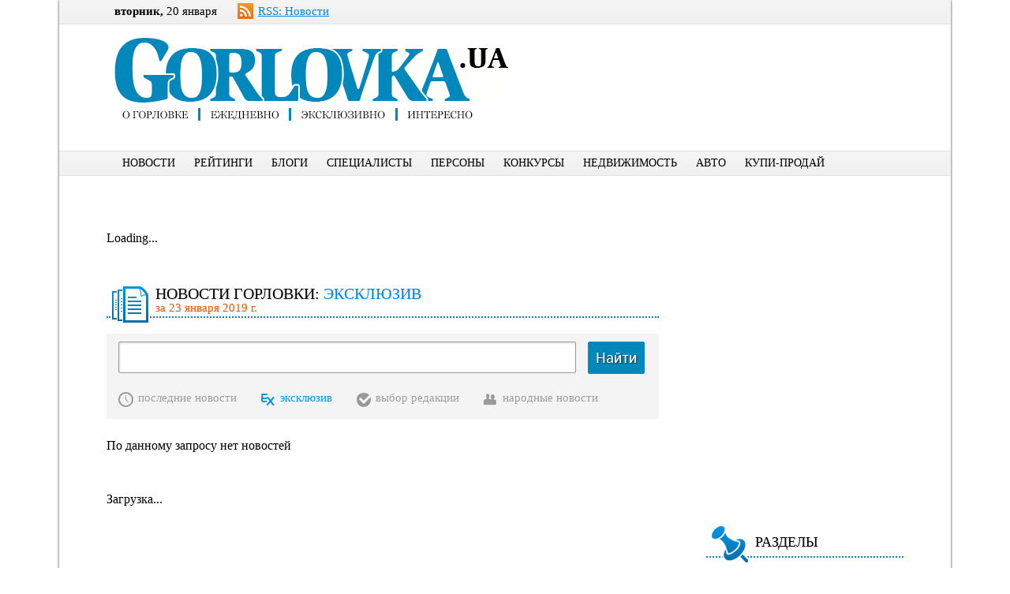

--- FILE ---
content_type: text/html; charset=utf-8
request_url: https://gorlovka.ua/news/index/1/2019-01-23/date/exclusive/
body_size: 12220
content:

<!DOCTYPE html>
<html>
<head>
<!-- 96a463c85eee9f79 -->
<meta name="0d8d194286a35728b4ebe9d50280d571" content="">
<meta name="bf757fefb95ad3b5e2adde1507071756" content="050de6624d9af13a25a88a91706e33c3" />
 <meta name="rp250790e7704a4376a72a736f97c3ab9e" content="f963a42ca9a5bf41e28d873d246c4736" />    
<meta http-equiv="Content-Type" content="text/html; charset=utf-8"/>
    <meta name='loginza-verification' content='2cbf963514d4df2d783a6998c7af9bc2' /> 
<meta name="3e089d1ce06786260cdbad317c565295" content="d726be9e125bcb82a54f6af4caf915a4" />	
    <meta name="description" content="Узнайте все что происходит в Горловке - последние новости, эксклюзивные интервью, фоторепортажи, видеосюжеты и многое другое" />
    <title>Новости города Горловка - Gorlovka.ua</title>
    <link href="//fonts.googleapis.com/css?family=Open Sans&subset=latin" rel="stylesheet" type="text/css">
    <link href="/Styles/common.css?v=4.4.9" rel="stylesheet" type="text/css" />
    <link href="/Styles/gorlovka.css?v=4.4.9" rel="stylesheet" type="text/css" />
    <link href="/Styles/3rd-party.css?v=4.4.9" rel="stylesheet" type="text/css" />
    <script src="/Scripts/3rd-party/jQuery/jquery-1.8.3.min.js" type="a94d34fd4ed5e7bfdac1f695-text/javascript"></script>
    <script src="/Scripts/3rd-party/jQuery/jquery-ui-1.10.0.min.js" type="a94d34fd4ed5e7bfdac1f695-text/javascript"></script>
    <script src="/Scripts/3rd-party/jQuery/jquery.mousewheel.min.js" type="a94d34fd4ed5e7bfdac1f695-text/javascript"></script>
    <script src="/Scripts/3rd-party/jQuery/jquery.jcarousel.min.js" type="a94d34fd4ed5e7bfdac1f695-text/javascript"></script>
    <script src="/Scripts/3rd-party/jQuery/jquery.jscrollpane.min.js" type="a94d34fd4ed5e7bfdac1f695-text/javascript"></script>
    <script src="/Scripts/3rd-party/jQuery/jquery.validate.min.js" type="a94d34fd4ed5e7bfdac1f695-text/javascript"></script>
    <script src="/Scripts/3rd-party/jQuery/jquery.validate.unobtrusive.min.js" type="a94d34fd4ed5e7bfdac1f695-text/javascript"></script>
    <script src="/Scripts/3rd-party/jQuery/jquery.unobtrusive-ajax.min.js" type="a94d34fd4ed5e7bfdac1f695-text/javascript"></script>
	<script src="/Scripts/3rd-party/jQuery/jquery.cookie.js" type="a94d34fd4ed5e7bfdac1f695-text/javascript"></script>
    <script src="/Scripts/3rd-party/FancyBox/jquery.fancybox.pack.js" type="a94d34fd4ed5e7bfdac1f695-text/javascript"></script>
    <script src="/Scripts/gorlovka.js?v=274.4.9" )" type="a94d34fd4ed5e7bfdac1f695-text/javascript"></script>
    <script type="a94d34fd4ed5e7bfdac1f695-text/javascript">(function (d, s, id) { var js, fjs = d.getElementsByTagName(s)[0]; if (d.getElementById(id)) return; js = d.createElement(s); js.id = id; js.src = "//connect.facebook.net/ru_RU/all.js#xfbml=1"; fjs.parentNode.insertBefore(js, fjs); }(document, 'script', 'facebook-jssdk'));</script>
    
 
     <script type="a94d34fd4ed5e7bfdac1f695-text/javascript" src="/Scripts/navigate_news.js?v=1.2"></script> 
</head>

<body>
    
    <div id="fb-root"></div>
    

    
    
    <div class="site">
        


    
    <div class="info lgray_gradient">        
        <div>            
            <div class="now_date">
                    <strong>вторник,</strong> 20&nbsp;января            </div>

           
            
            <div class="rss">
                <img src="/Images/Icons/rss.png" alt="RSS-канал: новости Gorlovka.ua" title="RSS-канал: Новости Gorlovka.ua" /> <a href="/rss/news/" class="blue_link">RSS: Новости</a>
            </div>

            
        </div>
    </div>

    <div class="header">
        <div class="hLogo">
            
<a href="https://gorlovka.ua"><img src="/images/logo/blue_logo.jpg" alt="logo" class="logo" title="Современный сайт города Горловка" /></a>
        </div>
        <div class="hInfo">
            <div class="gads">
            <script async src="//pagead2.googlesyndication.com/pagead/js/adsbygoogle.js" type="a94d34fd4ed5e7bfdac1f695-text/javascript"></script>
            <!-- TopHeader1 -->
            <ins class="adsbygoogle"
                 style="display:inline-block;width:468px;height:60px"
                 data-ad-client="ca-pub-6854339524674778"
                 data-ad-slot="5083954040"></ins>
            <script type="a94d34fd4ed5e7bfdac1f695-text/javascript">
                (adsbygoogle = window.adsbygoogle || []).push({});
            </script>
        </div>

            
        </div>
    </div>

    <div class="menu lgray_gradient">
        <ul class="block_ul">
            <li data-ddlajax="/ajax/getMenuNewsDropDown?color=blue" data-name="news">
                <a href="/news/" class="menu_item menu_item_blue">НОВОСТИ</a>
            </li>
            <li>
                <a href="/rating/" class="menu_item menu_item_blue">РЕЙТИНГИ</a>
            </li>
            <li>
                <a href="/blog/" class="menu_item menu_item_blue">БЛОГИ</a>
            </li>
            
            
            <li>
                <a href="/master/" class="menu_item menu_item_blue">СПЕЦИАЛИСТЫ</a>
            </li>
            <li>
                <a href="/person/" class="menu_item menu_item_blue">ПЕРСОНЫ</a>
            </li>
            <li>
                <a href="/contest/" class="menu_item menu_item_blue">КОНКУРСЫ</a>
            </li>
			<li>
                <a href="https://dom.gorlovka.ua" target="_blank" class="menu_item menu_item_blue">НЕДВИЖИМОСТЬ</a>
            </li>
			<li>
                <a href="https://auto.gorlovka.ua" target="_blank" class="menu_item menu_item_blue">АВТО</a>
            </li>
            <li>
                <a href="/billboard/" class="menu_item menu_item_blue">КУПИ-ПРОДАЙ</a>
            </li>
        </ul>
    </div>
    
   
    
   
    
    <div class="content">
        <div class="top_content">
            
    <div class="block">
        
		<div id="n4p_15465">Loading...</div>
<script type="a94d34fd4ed5e7bfdac1f695-text/javascript" charset="utf-8">
  (function(d,s){
    var o=d.createElement(s);
    o.async=true;
    o.type="text/javascript";
    o.charset="utf-8";
    if (location.protocol == "https:") {
      o.src="https://js-goods.redtram.com/ticker_15465.js";
    }
    else {
      o.src="https://js.grt02.com/ticker_15465.js";
    }
    var x=d.getElementsByTagName(s)[0];
    x.parentNode.insertBefore(o,x);
  })(document,"script");
</script>

    </div>

        </div>
        <div class="left_content">
              
    
        
    <div class="ld1 loading" style="display:none;"></div>

    <div class="block newsindex">

<div class="block_header brd_blue"><img src="/Images/Icons/Titles/papers.png" alt="img" /><h2 class="lgray_text_shadow"><span class="bh_title">        <span class="bh_title_b">НОВОСТИ ГОРЛОВКИ: <span class="blue">ЭКСКЛЮЗИВ</span></span>
        <span class="bh_title_s bh_title_d">за 23 января 2019 г.</span>
</h2></span></div><div class="bh_uln brd_blue"></div>
<div class="newsindex_special" style="margin-bottom:0;padding-top:10px">
    <div style="width:580px">
        <input type="search" class="form_input" name="SearchQuery" id="tbFind" />
    </div>
    <div class="cbtn fill blue" style="height:auto; margin:0">
        <span style="font-size:18px;" id="btnFind" class="newsindex_link" data-p="1" data-d="all" data-s="date" data-t="find" data-f="">Найти</span>
    </div>
</div>

 <div class="newsindex_special">
            <a href="/news/" class="newsindex_link clock_btn" data-p="1" data-d="all" data-s="date" data-t="" data-f="">последние новости</a>
        
            <span class="excl_btn cur">эксклюзив</span>
        
            <a href="/news/index/1/2019-01-23/date/editorschoice/" class="newsindex_link rdsl_btn" data-p="1" data-d="_na" data-s="_na" data-t="editorschoice" data-f="">выбор редакции</a>

            <a href="/News/Index/1/2019-01-23/date/people/" class="newsindex_link pple_btn" data-p="1" data-d="_na" data-s="_na" data-t="people" data-f="">народные новости</a>
    </div> 

<div class="newslist">
    <div class="newslist_list">
        
<div class="newslist_bigphoto">
    <span>По данному запросу нет новостей</span>
</div>
    </div>    
    <div class="ld2 loading" style="display:none;"></div>
</div>

<script type="a94d34fd4ed5e7bfdac1f695-text/javascript">
    $(function () {
        if (newsType == "find") { $("#tbFind").val(newsFilter); $("#btnFind").attr("data-f", newsFilter); }
        $("#tbFind").live("blur", function () { $("#btnFind").attr("data-f", $("#tbFind").val()); });
        $(".newsindex_category_title").html($(".newsindex_categoryes a[data-f='']").find(".categoryes_title").text()).css("text-transform", "uppercase");
    });
</script>    </div>
	
	<div class='block'>
	<!-- Composite Start -->
<div id="M350628ScriptRootC604344">
    <div id="M350628PreloadC604344">
        Загрузка...
    </div>
    <script type="a94d34fd4ed5e7bfdac1f695-text/javascript">
                (function(){
            var D=new Date(),d=document,b='body',ce='createElement',ac='appendChild',st='style',ds='display',n='none',gi='getElementById';
            var i=d[ce]('iframe');i[st][ds]=n;d[gi]("M350628ScriptRootC604344")[ac](i);try{var iw=i.contentWindow.document;iw.open();iw.writeln("<ht"+"ml><bo"+"dy></bo"+"dy></ht"+"ml>");iw.close();var c=iw[b];}
            catch(e){var iw=d;var c=d[gi]("M350628ScriptRootC604344");}var dv=iw[ce]('div');dv.id="MG_ID";dv[st][ds]=n;dv.innerHTML=604344;c[ac](dv);
            var s=iw[ce]('script');s.async='async';s.defer='defer';s.charset='utf-8';s.src="//jsc.marketgid.com/g/o/gorlovka.ua.604344.js?t="+D.getYear()+D.getMonth()+D.getDate()+D.getHours();c[ac](s);})();
    </script>
</div>
<!-- Composite End -->

	</div>

        </div>
        <div class="site_wrapper"></div>
        <div class="right_content">
                
    
        
    
    

<div class="block c">
        <script async src="//pagead2.googlesyndication.com/pagead/js/adsbygoogle.js" type="a94d34fd4ed5e7bfdac1f695-text/javascript"></script>
        <!-- Gorlovka -->
        <ins class="adsbygoogle"
             style="display:inline-block;width:250px;height:250px"
             data-ad-client="ca-pub-6854339524674778"
             data-ad-slot="7490218049"></ins>
        <script type="a94d34fd4ed5e7bfdac1f695-text/javascript">
            (adsbygoogle = window.adsbygoogle || []).push({});
        </script>
    </div>

    <div class="block">
        <div class="block_header brd_blue"><img src="/Images/Icons/Titles/categoryes_b.png" alt="img" /><h2 class="lgray_text_shadow"><span class="bh_title">РАЗДЕЛЫ</span></h2></div><div class="bh_uln brd_blue"></div>
        
        <ul class="fcategoryes_list newsindex_categoryes">            
            <li class="bg_blue">
                <a href="/news/index/1/2019-01-23/date/" class="newsindex_link black_blue_link brd_blue categoryes_all_link fcategoryes_link" rel="all" data-p="1" data-d="_na" data-s="_na" data-t="" data-f="">
                    <img src="/Images/Category/all.png" alt="img" class="fcategoryes_icon bg_blue" /><span class="fcategoryes_title">Все новости</span>
                    <img src="/Images/Parts/cat_arr_blue.png" alt="arr" class="fcategoryes_curarr" />
                </a>
             </li>
                <li class="bg_blue">
                    <a href="/news/index/1/2019-01-23/date/category/vlast" class="black_blue_link brd_blue newsindex_link fcategoryes_link " rel="vlast" data-p="1" data-d="_na" data-s="_na" data-t="category" data-f="vlast">                        
                        <img src="https://gorlovka.ua/Images/Category/_OvAcs55qa.png" alt="img" class="fcategoryes_icon bg_blue" /><span class="fcategoryes_title">Власть</span>
                        <img src="/Images/Parts/cat_arr_blue.png" alt="arr" class="fcategoryes_curarr" />
                    </a>
                </li>                
                <li class="bg_blue">
                    <a href="/news/index/1/2019-01-23/date/category/ekonomika--biznes" class="black_blue_link brd_blue newsindex_link fcategoryes_link " rel="ekonomika--biznes" data-p="1" data-d="_na" data-s="_na" data-t="category" data-f="ekonomika--biznes">                        
                        <img src="https://gorlovka.ua/Images/Category/_wtxJ139aa.png" alt="img" class="fcategoryes_icon bg_blue" /><span class="fcategoryes_title">Экономика / Бизнес</span>
                        <img src="/Images/Parts/cat_arr_blue.png" alt="arr" class="fcategoryes_curarr" />
                    </a>
                </li>                
                <li class="bg_blue">
                    <a href="/news/index/1/2019-01-23/date/category/kriminal--proisshestviya" class="black_blue_link brd_blue newsindex_link fcategoryes_link " rel="kriminal--proisshestviya" data-p="1" data-d="_na" data-s="_na" data-t="category" data-f="kriminal--proisshestviya">                        
                        <img src="https://gorlovka.ua/Images/Category/_6bSsu5oga.png" alt="img" class="fcategoryes_icon bg_blue" /><span class="fcategoryes_title">Криминал / Происшествия</span>
                        <img src="/Images/Parts/cat_arr_blue.png" alt="arr" class="fcategoryes_curarr" />
                    </a>
                </li>                
                <li class="bg_blue">
                    <a href="/news/index/1/2019-01-23/date/category/gorod" class="black_blue_link brd_blue newsindex_link fcategoryes_link " rel="gorod" data-p="1" data-d="_na" data-s="_na" data-t="category" data-f="gorod">                        
                        <img src="https://gorlovka.ua/Images/Category/_eVzDWY87a.png" alt="img" class="fcategoryes_icon bg_blue" /><span class="fcategoryes_title">Город</span>
                        <img src="/Images/Parts/cat_arr_blue.png" alt="arr" class="fcategoryes_curarr" />
                    </a>
                </li>                
                <li class="bg_blue">
                    <a href="/news/index/1/2019-01-23/date/category/politika" class="black_blue_link brd_blue newsindex_link fcategoryes_link " rel="politika" data-p="1" data-d="_na" data-s="_na" data-t="category" data-f="politika">                        
                        <img src="https://gorlovka.ua/Images/Category/_ZVQZx2kka.png" alt="img" class="fcategoryes_icon bg_blue" /><span class="fcategoryes_title">Политика</span>
                        <img src="/Images/Parts/cat_arr_blue.png" alt="arr" class="fcategoryes_curarr" />
                    </a>
                </li>                
                <li class="bg_blue">
                    <a href="/news/index/1/2019-01-23/date/category/zhizn" class="black_blue_link brd_blue newsindex_link fcategoryes_link " rel="zhizn" data-p="1" data-d="_na" data-s="_na" data-t="category" data-f="zhizn">                        
                        <img src="https://gorlovka.ua/Images/Category/WkzWlOl2.png" alt="img" class="fcategoryes_icon bg_blue" /><span class="fcategoryes_title">Жизнь</span>
                        <img src="/Images/Parts/cat_arr_blue.png" alt="arr" class="fcategoryes_curarr" />
                    </a>
                </li>                
                <li class="bg_blue">
                    <a href="/news/index/1/2019-01-23/date/category/vashi-prava" class="black_blue_link brd_blue newsindex_link fcategoryes_link " rel="vashi-prava" data-p="1" data-d="_na" data-s="_na" data-t="category" data-f="vashi-prava">                        
                        <img src="https://gorlovka.ua/Images/Category/_s5YMPgnqa.png" alt="img" class="fcategoryes_icon bg_blue" /><span class="fcategoryes_title">Ваши права</span>
                        <img src="/Images/Parts/cat_arr_blue.png" alt="arr" class="fcategoryes_curarr" />
                    </a>
                </li>                
                <li class="bg_blue">
                    <a href="/news/index/1/2019-01-23/date/category/istoricheskaya-gorlovka" class="black_blue_link brd_blue newsindex_link fcategoryes_link " rel="istoricheskaya-gorlovka" data-p="1" data-d="_na" data-s="_na" data-t="category" data-f="istoricheskaya-gorlovka">                        
                        <img src="https://gorlovka.ua/Images/Category/_zdQQxkYYa.png" alt="img" class="fcategoryes_icon bg_blue" /><span class="fcategoryes_title">Историческая Горловка</span>
                        <img src="/Images/Parts/cat_arr_blue.png" alt="arr" class="fcategoryes_curarr" />
                    </a>
                </li>                
                <li class="bg_blue">
                    <a href="/news/index/1/2019-01-23/date/category/sport" class="black_blue_link brd_blue newsindex_link fcategoryes_link " rel="sport" data-p="1" data-d="_na" data-s="_na" data-t="category" data-f="sport">                        
                        <img src="https://gorlovka.ua/Images/Category/_B2EgOBCha.png" alt="img" class="fcategoryes_icon bg_blue" /><span class="fcategoryes_title">Спорт</span>
                        <img src="/Images/Parts/cat_arr_blue.png" alt="arr" class="fcategoryes_curarr" />
                    </a>
                </li>                
                <li class="bg_blue">
                    <a href="/news/index/1/2019-01-23/date/category/avto" class="black_blue_link brd_blue newsindex_link fcategoryes_link " rel="avto" data-p="1" data-d="_na" data-s="_na" data-t="category" data-f="avto">                        
                        <img src="https://gorlovka.ua/Images/Category/8SUAAw3e.png" alt="img" class="fcategoryes_icon bg_blue" /><span class="fcategoryes_title">Авто</span>
                        <img src="/Images/Parts/cat_arr_blue.png" alt="arr" class="fcategoryes_curarr" />
                    </a>
                </li>                
                <li class="bg_blue">
                    <a href="/news/index/1/2019-01-23/date/category/kultura" class="black_blue_link brd_blue newsindex_link fcategoryes_link " rel="kultura" data-p="1" data-d="_na" data-s="_na" data-t="category" data-f="kultura">                        
                        <img src="https://gorlovka.ua/Images/Category/_vZ3Ne7jEa.png" alt="img" class="fcategoryes_icon bg_blue" /><span class="fcategoryes_title">Культура</span>
                        <img src="/Images/Parts/cat_arr_blue.png" alt="arr" class="fcategoryes_curarr" />
                    </a>
                </li>                
                <li class="bg_blue">
                    <a href="/news/index/1/2019-01-23/date/category/zdorove" class="black_blue_link brd_blue newsindex_link fcategoryes_link " rel="zdorove" data-p="1" data-d="_na" data-s="_na" data-t="category" data-f="zdorove">                        
                        <img src="https://gorlovka.ua/Images/Category/_G6Hqddcca.png" alt="img" class="fcategoryes_icon bg_blue" /><span class="fcategoryes_title">Здоровье</span>
                        <img src="/Images/Parts/cat_arr_blue.png" alt="arr" class="fcategoryes_curarr" />
                    </a>
                </li>                
                <li class="bg_blue">
                    <a href="/news/index/1/2019-01-23/date/category/dosug" class="black_blue_link brd_blue newsindex_link fcategoryes_link " rel="dosug" data-p="1" data-d="_na" data-s="_na" data-t="category" data-f="dosug">                        
                        <img src="https://gorlovka.ua/Images/Category/8RZaLkBE.png" alt="img" class="fcategoryes_icon bg_blue" /><span class="fcategoryes_title">Досуг</span>
                        <img src="/Images/Parts/cat_arr_blue.png" alt="arr" class="fcategoryes_curarr" />
                    </a>
                </li>                
                <li class="bg_blue">
                    <a href="/news/index/1/2019-01-23/date/category/obrazovanie" class="black_blue_link brd_blue newsindex_link fcategoryes_link " rel="obrazovanie" data-p="1" data-d="_na" data-s="_na" data-t="category" data-f="obrazovanie">                        
                        <img src="https://gorlovka.ua/Images/Category/UFfxDHvc.png" alt="img" class="fcategoryes_icon bg_blue" /><span class="fcategoryes_title">Образование</span>
                        <img src="/Images/Parts/cat_arr_blue.png" alt="arr" class="fcategoryes_curarr" />
                    </a>
                </li>                
                <li class="bg_blue">
                    <a href="/news/index/1/2019-01-23/date/category/daesh-molodezh" class="black_blue_link brd_blue newsindex_link fcategoryes_link " rel="daesh-molodezh" data-p="1" data-d="_na" data-s="_na" data-t="category" data-f="daesh-molodezh">                        
                        <img src="https://gorlovka.ua/Images/Category/_5vtDzWJBa.png" alt="img" class="fcategoryes_icon bg_blue" /><span class="fcategoryes_title">Даешь, молодежь</span>
                        <img src="/Images/Parts/cat_arr_blue.png" alt="arr" class="fcategoryes_curarr" />
                    </a>
                </li>                
                <li class="bg_blue">
                    <a href="/news/index/1/2019-01-23/date/category/internet" class="black_blue_link brd_blue newsindex_link fcategoryes_link " rel="internet" data-p="1" data-d="_na" data-s="_na" data-t="category" data-f="internet">                        
                        <img src="https://gorlovka.ua/Images/Category/_S5CkPpRFa.png" alt="img" class="fcategoryes_icon bg_blue" /><span class="fcategoryes_title">Интернет</span>
                        <img src="/Images/Parts/cat_arr_blue.png" alt="arr" class="fcategoryes_curarr" />
                    </a>
                </li>                
                <li class="bg_blue">
                    <a href="/news/index/1/2019-01-23/date/category/slovo---narodu" class="black_blue_link brd_blue newsindex_link fcategoryes_link " rel="slovo---narodu" data-p="1" data-d="_na" data-s="_na" data-t="category" data-f="slovo---narodu">                        
                        <img src="https://gorlovka.ua/Images/Category/_BSmR8SbD.png" alt="img" class="fcategoryes_icon bg_blue" /><span class="fcategoryes_title">Слово - народу</span>
                        <img src="/Images/Parts/cat_arr_blue.png" alt="arr" class="fcategoryes_curarr" />
                    </a>
                </li>                
                <li class="bg_blue">
                    <a href="/news/index/1/2019-01-23/date/category/chernoe-i-beloe" class="black_blue_link brd_blue newsindex_link fcategoryes_link " rel="chernoe-i-beloe" data-p="1" data-d="_na" data-s="_na" data-t="category" data-f="chernoe-i-beloe">                        
                        <img src="https://gorlovka.ua/Images/Category/_ExRTR2lm.png" alt="img" class="fcategoryes_icon bg_blue" /><span class="fcategoryes_title">Черное и белое</span>
                        <img src="/Images/Parts/cat_arr_blue.png" alt="arr" class="fcategoryes_curarr" />
                    </a>
                </li>                
                <li class="bg_blue">
                    <a href="/news/index/1/2019-01-23/date/category/tvori-dobro" class="black_blue_link brd_blue newsindex_link fcategoryes_link " rel="tvori-dobro" data-p="1" data-d="_na" data-s="_na" data-t="category" data-f="tvori-dobro">                        
                        <img src="https://gorlovka.ua/Images/Category/ldu79cpG.png" alt="img" class="fcategoryes_icon bg_blue" /><span class="fcategoryes_title">Твори добро</span>
                        <img src="/Images/Parts/cat_arr_blue.png" alt="arr" class="fcategoryes_curarr" />
                    </a>
                </li>                
                <li class="bg_blue">
                    <a href="/news/index/1/2019-01-23/date/category/reklama" class="black_blue_link brd_blue newsindex_link fcategoryes_link " rel="reklama" data-p="1" data-d="_na" data-s="_na" data-t="category" data-f="reklama">                        
                        <img src="https://gorlovka.ua/Images/Category/_NoImage.png" alt="img" class="fcategoryes_icon bg_blue" /><span class="fcategoryes_title">Реклама</span>
                        <img src="/Images/Parts/cat_arr_blue.png" alt="arr" class="fcategoryes_curarr" />
                    </a>
                </li>                
                <li class="bg_blue">
                    <a href="/news/index/1/2019-01-23/date/category/politicheskaya-reklama" class="black_blue_link brd_blue newsindex_link fcategoryes_link " rel="politicheskaya-reklama" data-p="1" data-d="_na" data-s="_na" data-t="category" data-f="politicheskaya-reklama">                        
                        <img src="https://gorlovka.ua/Images/Category/_NoImage.png" alt="img" class="fcategoryes_icon bg_blue" /><span class="fcategoryes_title">Политическая реклама</span>
                        <img src="/Images/Parts/cat_arr_blue.png" alt="arr" class="fcategoryes_curarr" />
                    </a>
                </li>                
        </ul>
    </div>

    <div class="block">
        <div class="block_header brd_blue"><img src="/Images/Icons/Titles/drawer.png" alt="img" /><h2 class="lgray_text_shadow"><span class="bh_title">АРХИВ НОВОСТЕЙ</span></h2></div><div class="bh_uln brd_blue"></div>


<div class="date_picker">
    <div class="dp_month bg_lgray">
        <div class="next_btn dp_next"></div>
        <div class="prev_btn dp_prev"></div>
        <span class="dp_monthlabel stone">Январь 2019</span>
    </div>
    <div class="dp_daynames">
        <span>Пн</span>
        <span>Вт</span>
        <span>Ср</span>
        <span>Чт</span>
        <span>Пт</span>
        <span>Сб</span>
        <span>Вс</span>
    </div>
    <div class="dp_cal">    
        <div class="dp_days">
                    <span class='dp_day null' style="height:35px"></span>
                    <a href="/news/index/1/2019-01-01/date/exclusive/" class="dp_day blue_uln_link newsindex_link" style="height:35px" data-p="1" data-d="2019-01-01" data-s="_na" data-t="_na" data-f="_na">1</a>
                    <a href="/news/index/1/2019-01-02/date/exclusive/" class="dp_day blue_uln_link newsindex_link" style="height:35px" data-p="1" data-d="2019-01-02" data-s="_na" data-t="_na" data-f="_na">2</a>
                    <a href="/news/index/1/2019-01-03/date/exclusive/" class="dp_day blue_uln_link newsindex_link" style="height:35px" data-p="1" data-d="2019-01-03" data-s="_na" data-t="_na" data-f="_na">3</a>
                    <a href="/news/index/1/2019-01-04/date/exclusive/" class="dp_day blue_uln_link newsindex_link" style="height:35px" data-p="1" data-d="2019-01-04" data-s="_na" data-t="_na" data-f="_na">4</a>
                    <a href="/news/index/1/2019-01-05/date/exclusive/" class="dp_day blue_uln_link newsindex_link" style="height:35px" data-p="1" data-d="2019-01-05" data-s="_na" data-t="_na" data-f="_na">5</a>
                    <a href="/news/index/1/2019-01-06/date/exclusive/" class="dp_day blue_uln_link newsindex_link" style="height:35px" data-p="1" data-d="2019-01-06" data-s="_na" data-t="_na" data-f="_na">6</a>
                    <a href="/news/index/1/2019-01-07/date/exclusive/" class="dp_day blue_uln_link newsindex_link" style="height:35px" data-p="1" data-d="2019-01-07" data-s="_na" data-t="_na" data-f="_na">7</a>
                    <a href="/news/index/1/2019-01-08/date/exclusive/" class="dp_day blue_uln_link newsindex_link" style="height:35px" data-p="1" data-d="2019-01-08" data-s="_na" data-t="_na" data-f="_na">8</a>
                    <a href="/news/index/1/2019-01-09/date/exclusive/" class="dp_day blue_uln_link newsindex_link" style="height:35px" data-p="1" data-d="2019-01-09" data-s="_na" data-t="_na" data-f="_na">9</a>
                    <a href="/news/index/1/2019-01-10/date/exclusive/" class="dp_day blue_uln_link newsindex_link" style="height:35px" data-p="1" data-d="2019-01-10" data-s="_na" data-t="_na" data-f="_na">10</a>
                    <a href="/news/index/1/2019-01-11/date/exclusive/" class="dp_day blue_uln_link newsindex_link" style="height:35px" data-p="1" data-d="2019-01-11" data-s="_na" data-t="_na" data-f="_na">11</a>
                    <a href="/news/index/1/2019-01-12/date/exclusive/" class="dp_day blue_uln_link newsindex_link" style="height:35px" data-p="1" data-d="2019-01-12" data-s="_na" data-t="_na" data-f="_na">12</a>
                    <a href="/news/index/1/2019-01-13/date/exclusive/" class="dp_day blue_uln_link newsindex_link" style="height:35px" data-p="1" data-d="2019-01-13" data-s="_na" data-t="_na" data-f="_na">13</a>
                    <a href="/news/index/1/2019-01-14/date/exclusive/" class="dp_day blue_uln_link newsindex_link" style="height:35px" data-p="1" data-d="2019-01-14" data-s="_na" data-t="_na" data-f="_na">14</a>
                    <a href="/news/index/1/2019-01-15/date/exclusive/" class="dp_day blue_uln_link newsindex_link" style="height:35px" data-p="1" data-d="2019-01-15" data-s="_na" data-t="_na" data-f="_na">15</a>
                    <a href="/news/index/1/2019-01-16/date/exclusive/" class="dp_day blue_uln_link newsindex_link" style="height:35px" data-p="1" data-d="2019-01-16" data-s="_na" data-t="_na" data-f="_na">16</a>
                    <a href="/news/index/1/2019-01-17/date/exclusive/" class="dp_day blue_uln_link newsindex_link" style="height:35px" data-p="1" data-d="2019-01-17" data-s="_na" data-t="_na" data-f="_na">17</a>
                    <a href="/news/index/1/2019-01-18/date/exclusive/" class="dp_day blue_uln_link newsindex_link" style="height:35px" data-p="1" data-d="2019-01-18" data-s="_na" data-t="_na" data-f="_na">18</a>
                    <a href="/news/index/1/2019-01-19/date/exclusive/" class="dp_day blue_uln_link newsindex_link" style="height:35px" data-p="1" data-d="2019-01-19" data-s="_na" data-t="_na" data-f="_na">19</a>
                    <a href="/news/index/1/2019-01-20/date/exclusive/" class="dp_day blue_uln_link newsindex_link" style="height:35px" data-p="1" data-d="2019-01-20" data-s="_na" data-t="_na" data-f="_na">20</a>
                    <a href="/news/index/1/2019-01-21/date/exclusive/" class="dp_day blue_uln_link newsindex_link" style="height:35px" data-p="1" data-d="2019-01-21" data-s="_na" data-t="_na" data-f="_na">21</a>
                    <a href="/news/index/1/2019-01-22/date/exclusive/" class="dp_day blue_uln_link newsindex_link" style="height:35px" data-p="1" data-d="2019-01-22" data-s="_na" data-t="_na" data-f="_na">22</a>
                    <a href="/news/index/1/2019-01-23/date/exclusive/" class="dp_day blue_uln_link newsindex_link" style="height:35px" data-p="1" data-d="2019-01-23" data-s="_na" data-t="_na" data-f="_na">23</a>
                    <a href="/news/index/1/2019-01-24/date/exclusive/" class="dp_day blue_uln_link newsindex_link" style="height:35px" data-p="1" data-d="2019-01-24" data-s="_na" data-t="_na" data-f="_na">24</a>
                    <a href="/news/index/1/2019-01-25/date/exclusive/" class="dp_day blue_uln_link newsindex_link" style="height:35px" data-p="1" data-d="2019-01-25" data-s="_na" data-t="_na" data-f="_na">25</a>
                    <a href="/news/index/1/2019-01-26/date/exclusive/" class="dp_day blue_uln_link newsindex_link" style="height:35px" data-p="1" data-d="2019-01-26" data-s="_na" data-t="_na" data-f="_na">26</a>
                    <a href="/news/index/1/2019-01-27/date/exclusive/" class="dp_day blue_uln_link newsindex_link" style="height:35px" data-p="1" data-d="2019-01-27" data-s="_na" data-t="_na" data-f="_na">27</a>
                    <a href="/news/index/1/2019-01-28/date/exclusive/" class="dp_day blue_uln_link newsindex_link" style="height:35px" data-p="1" data-d="2019-01-28" data-s="_na" data-t="_na" data-f="_na">28</a>
                    <a href="/news/index/1/2019-01-29/date/exclusive/" class="dp_day blue_uln_link newsindex_link" style="height:35px" data-p="1" data-d="2019-01-29" data-s="_na" data-t="_na" data-f="_na">29</a>
                    <a href="/news/index/1/2019-01-30/date/exclusive/" class="dp_day blue_uln_link newsindex_link" style="height:35px" data-p="1" data-d="2019-01-30" data-s="_na" data-t="_na" data-f="_na">30</a>
                    <a href="/news/index/1/2019-01-31/date/exclusive/" class="dp_day blue_uln_link newsindex_link" style="height:35px" data-p="1" data-d="2019-01-31" data-s="_na" data-t="_na" data-f="_na">31</a>
        </div>
    </div>
    <div class="dp_btns">
        <a id="btnDpMonth" class="black_blue_link newsindex_link" href="/news/index/1/2019-01" data-p="1" data-d="2019-01" data-s="_na" data-t="_na" data-f="_na">за месяц</a>
        <a id="btnDpClear" class="black_blue_link newsindex_link" href="/news/index/1/all/date/exclusive/" style="display:block;" data-p="1" data-d="all" data-s="_na" data-t="_na" data-f="_na">cбросить</a>
    </div>
</div>

<script type="a94d34fd4ed5e7bfdac1f695-text/javascript">
    var curYear = 2019;
    var curMonth = 0;
    var curDay = 23;
    var maxYear = 2026;
    var maxMonth = 0;
    var maxDay = 20;
    var minYear = 2012;
    var minMonth = 4;
    var minDay = 10;
    var minMonthDate = new Date(2012, 4, 1, 0, 0, 0, 0);
    var maxMonthDate = new Date(2026, 0, 1, 0, 0, 0, 0);
    var curMonthDate = new Date(2019, 0, 1, 0, 0, 0, 0);
    
    $(function () {
        var calCntr = $(".dp_cal");
        var monthCntr = $(".dp_monthlabel");
        var dpPreLink = "/news/index/1/";
        var dpPostLink = "/date/exclusive/";
        var linkCss = "newsindex_link";

        $(".dp_next").click(function () {
            if (!$(this).hasClass("dsbl"))
            {
                if (curMonth == 11) {
                    curYear = curYear + 1;
                    curMonth = 0;
                } else {
                    curMonth = curMonth + 1;
                }
                
                curMonthDate = new Date(curYear, curMonth, 1, 0, 0, 0, 0);
                monthCntr.html(MonthLabel(curMonth + 1) + " " + curYear);
                FillDays(curMonth, curYear);

                if (curMonthDate.getTime() >= maxMonthDate.getTime()) {
                    $(this).addClass("dsbl");
                } else {
                    $(".dp_prev").removeClass("dsbl");
                }
            }
        });

        $(".dp_prev").click(function () {
            if (!$(this).hasClass("dsbl"))
            {
                if (curMonth == 0) {
                    curYear = curYear - 1;
                    curMonth = 11;
                } else {
                    curMonth = curMonth - 1;
                }
                
                curMonthDate = new Date(curYear, curMonth, 1, 0, 0, 0, 0);
                monthCntr.html(MonthLabel(curMonth + 1) + " " + curYear);
                FillDays(curMonth, curYear);

                if (curMonthDate.getTime() <= minMonthDate.getTime()) {
                    $(this).addClass("dsbl");
                } else {
                    $(".dp_next").removeClass("dsbl");
                }
            }
        });

        
        function FillDays(month, year) {
            calCntr.css("visibility", "hidden").html("");    

            var firstDay = new Date(year, month, 1).getDay() > 0 ? new Date(year, month, 1).getDay() : 7;
            var lastDate = new Date(year, month + 1, 0).getDate();
            var botLimit = (curYear == minYear && curMonth == minMonth) ? minDay : 1;
            var topLimit = (curYear == maxYear && curMonth == maxMonth) ? maxDay : lastDate;
                
            for (i = 1; i < firstDay; i++)            
                calCntr.append("<span class='dp_day null' ></span>");

            for (i = 1; i < botLimit; i++)
                calCntr.append("<span class='dp_day dsbl'>" + i + "</span>");

            for (i = botLimit; i <= topLimit; i++) 
                calCntr.append("<a href='" + dpPreLink + DateUrlString(year, month + 1, i) + dpPostLink + "' class='dp_day blue_uln_link " + linkCss + "' data-p='1' data-d='" + DateUrlString(year, month + 1, i) + "' data-t='_na' data-s='_na; data-f='_na'>" + i + "</a>");
               
            for (i = topLimit + 1; i <= lastDate; i++)
                calCntr.append("<span class='dp_day dsbl'>" + i + "</span>");
             
            $("#btnDpMonth").attr("href", dpPreLink + DateUrlString(year, month + 1) + dpPostLink).attr("data-d", DateUrlString(year, month + 1));
            $(".dp_day").css("height", $(".dp_day").length > 35 ? "30px" : "36px");
            calCntr.css("visibility", "visible");
        }

        function DateUrlString (year, month, day) {
            month = month || 0;
            day = day || 0;
            var str = year + (month > 0 ? ("-" + (month <= 9 ? "0" + month : month)) : "") + (day > 0 ? ("-" + (day <= 9 ? "0" + day : day)) : "");
            return str;
        }
    });

</script>    </div>
    
    
        
    <div class="block">
        <div id="divPool">
<div class="block_header brd_blue"><img src="/Images/Icons/Titles/pool.png" alt="img" /><h2 class="lgray_text_shadow"><span class="bh_title">ОПРОС МНЕНИЯ</span></h2></div><div class="bh_uln brd_blue"></div>

<div class="pool">
    <span class="question b">
        Самый кровавый период для Горловки.Ваша версия 
    </span>
    <div class="answers dsbl">
        <div data-col="#c00" data-per="45" data-cnt="11">
            <span class="cnt" style="background-color:#c00; ">11 чел.</span>
            <span>
                Все 11 лет после 2014-го
            </span>
            
        </div>            
        <div data-col="#cc6" data-per="41" data-cnt="10">
            <span class="cnt" style="background-color:#cc6; ">10 чел.</span>
            <span>
                Весна-лето 2014-го
            </span>
            
        </div>            
        <div data-col="#36c" data-per="12" data-cnt="3">
            <span class="cnt" style="background-color:#36c; ">3 чел.</span>
            <span>
                Еще впереди 
            </span>
            
        </div>            
        <div data-col="#fc3" data-per="0" data-cnt="0">
            <span class="cnt" style="background-color:#fc3; ">0 чел.</span>
            <span>
                Зима-весна 2022-го
            </span>
            
        </div>            
        <div data-col="#90c" data-per="0" data-cnt="0">
            <span class="cnt" style="background-color:#90c; ">0 чел.</span>
            <span>
                Осень 2024-го
            </span>
            
        </div>            
        <div data-col="#393" data-per="0" data-cnt="0">
            <span class="cnt" style="background-color:#393; ">0 чел.</span>
            <span>
                Весна 2025-го
            </span>
            
        </div>            
    </div>
    <canvas id="cvsPoolChart" width="200" height="200"></canvas>           
    <div class="sum c">
        Всего проголосовали<br />
        <strong>24 чел.</strong>
    </div>
    <script src="/scripts/3rd-party/chart/chart.min.js" type="a94d34fd4ed5e7bfdac1f695-text/javascript"></script>
    <script type="a94d34fd4ed5e7bfdac1f695-text/javascript">
        $(function () {
            var data = [];
            $(".pool .answers > div").each(function (i) {
                data[i] = {
                    value: parseInt($(this).data("per")),
                    color: $(this).data("col"),
                    highlight: $(this).data("col"),
                    label: $(this).data("per") + "%: " + $(this).data("cnt") + " чел.",            
                }
            });

            Chart.defaults.global.tooltipFillColor = "rgba(0,0,0,0.7)";
            Chart.defaults.global.tooltipFontFamily = "'Roboto', 'Arial', sans-serif";
            Chart.defaults.global.tooltipFontSize = 12;            
            Chart.defaults.global.tooltipCornerRadius = 2;
            Chart.defaults.global.tooltipTemplate = "<%if (label){%><%=label%><%}%>";
           
            var ctx = document.getElementById("cvsPoolChart").getContext("2d");
            var cvs = document.getElementById("cvsPoolChart");
            var chart = new Chart(ctx).Pie(data);

            cvs.onmousemove = function (evt) {
                var seg = chart.getSegmentsAtEvent(evt);
                if (seg.length > 0)
                {
                    if (!$(".answers div[data-col='" + seg[0].fillColor + "']").hasClass("b"))
                    {
                        $(".answers div").removeClass("b");
                        $(".answers div[data-col='" + seg[0].fillColor + "']").addClass("b");
                    }
                } 
            };

            cvs.onmouseout = function (evt) { $(".answers div").removeClass("b"); }
        });
    </script>
</div>
</div>

    </div>

    <div class="block">
        
<div class="interview">
    <a href='/News/Article/15406'>
    <span class="intrw_header">ЧЕРНОЕ И БЕЛОЕ</span>
    <img class="intrw_img" src="/Captha/GetGreyImage?FileSrc=%2FImages%2FNewsArticle%2FOGp%2Fthumbs%2F_OGpXudjtxxBq.jpg" alt="" />
    <span class="intrw_title">
        <span class="intrw_title_w">Золотые кольца:</span>
        <span class="intrw_title_b">выбираем свою модель</span>
    </span>
    </a>
</div>

    </div>

    <div class="block">
        
<div class="block">
<div class="block_header brd_blue"><img src="/Images/Icons/Titles/pravdomer.png" alt="img" /><h2 class="lgray_text_shadow"><span class="bh_title">        <a href="https://gorlovka.ua/pravdomer/" class="black_blue_link">ПРАВДОМЕР</a>
</h2></span></div><div class="bh_uln brd_blue"></div>    <div class="pravdomer">
        <img src="/Images/People/_NeACbXUp8Zb.jpg" alt="author" />
        <div class="prm_author">
            <span class="prm_author_name">
                   <span>Євген КОШОВИЙ</span>
            </span><br />
            <span class="prm_author_post">учасник &quot;95 кварталу&quot; </span>
        </div>
    
        <div class="prm_text">
            <div class="cloud_corner"></div>
            “На в&#39;їзді в Горлівку тоді вже (в квітні 2014 року) стояли “придумані” флаги ДНР,  Олександр Пікалов кричав “Слава Україні”, а нам у відповідь: “Пацаны, мы стоим за “бабки”, проезжайте”
        </div>
    
        <div class="pravdomer_panel">
            <div class="pravdomer_shkala"></div>
            <div class="pravdomer_buttons">
                <div class="pravdomer_strelka"></div>
                
                <input type="button" class="btnPM_false" value="Ложь" title=""/>
                <span class="pravdomer_percent"><span class="red">23%</span></span>
                <input type="button" class="btnPM_true" value="Правда" title=""/>
            </div>
        </div>  
        <div class="prm_result">Проголосовало: <span>13 человек(a)</span></div>
    </div>
</div>
<script type="a94d34fd4ed5e7bfdac1f695-text/javascript">
    $(function () {
        var rotate = 23 <= 50 ? (-50 + 23) : (23 - 50);
        $(".pravdomer_strelka").rotate(rotate);
        $(".btnPM_true").mouseover(function () { $(".pravdomer_strelka").rotate(50); });
        $(".btnPM_true").mouseleave(function () { $(".pravdomer_strelka").rotate(rotate); });
        $(".btnPM_false").mouseover(function () { $(".pravdomer_strelka").rotate(-50); });
        $(".btnPM_false").mouseleave(function () { $(".pravdomer_strelka").rotate(rotate); });
        
        $(".btnPM_false").click(function () {
            PostPravdomer(0);
        });

        $(".btnPM_true").click(function () {
            PostPravdomer(100);
        });
    });

    function PostPravdomer(Rnk)
    {
        $(".pravdomer").css("opacity", 0.5);
        $.post('/Pravdomer/AddRank/249', { Rank: Rnk }, function (data) {
            try {
                if (data.error.length > 0) {
                    $(".prm_result").html(data.error);
                    $(".pravdomer").css("opacity", 1);
                    return;
                }
            }
            catch (e) { 
                $(".pravdomer").css("opacity", 1);
                rotate = data.rank <=50 ? (-50 + data.rank) : (data.rank - 50);
                $(".pravdomer_strelka").rotate(rotate);
                $(".pravdomer_percent").html(data.rank + "%");
                $(".prm_result > span").html(data.total + " человек(а)");
            }
        });
    }
</script>

    </div>
       
    
   
    <div class="block">
        <div class="newslist_topview_head">
    <img src="/Images/Icons/Titles/top5.png" alt="top5" />
    <span>ТОП-5<br />НОВОСТЕЙ</span>
</div>

<div class="newslist_topview_tabs tabs">
    <div class="tab cr blue_gradient">
        за 3 дня
        <input type="hidden" value="3" class="hType" />
        <img src="/Images/Parts/d_f_s_corn.png" alt="corn" />
    </div>

    <div class="tab nc">
        за 10 дней
        <input type="hidden" value="10" class="hType" />
        <img src="/Images/Parts/d_f_s_corn.png" alt="corn" />
    </div>
        
    <div class="tab nc">
        за 30 дней
        <input type="hidden" value="30" class="hType" />
        <img src="/Images/Parts/d_f_s_corn.png" alt="corn" />
    </div>
</div>

<div class="newslist_topview_ld loading" style="display:none;"></div>
    
<div class="newslist_topview_content">
    <div class="news3 cur_cont">
        
<div class="newslist_min">
        <div class="newslist_min_item">
            <a href="/News/Article/23797" class="blue_uln_link">“Нас готовили на штурмовиков”: горловчанин освободился досрочно, чтобы пойти на войну против Украины, и оказался в плену. Вот его признания (видео)</a>
            <div class="newslist_min_info info_block">
                <span class="long_date_label"><span class="long_date_date" style="color:#666">18 Января </span></span>
                <ul class="dgray block_ul info_icons"><li><span class="info_icon"><img src="/Images/Icons/16/dgray/view.png" alt="img" class="info_icon_img" />243</span></li><li><span class="info_icon"><img src="/Images/Icons/16/dgray/comment.png" alt="img" class="info_icon_img" />0</span></li></ul>
            </div>
        </div>
        <div class="newslist_min_item">
            <a href="/News/Article/23798" class="blue_uln_link">Крещение в Горловке 19 января: как это было - 7 видео разных лет </a>
            <div class="newslist_min_info info_block">
                <span class="long_date_label"><span class="long_date_date" style="color:#666">18 Января </span></span>
                <ul class="dgray block_ul info_icons"><li><span class="info_icon"><img src="/Images/Icons/16/dgray/view.png" alt="img" class="info_icon_img" />185</span></li><li><span class="info_icon"><img src="/Images/Icons/16/dgray/comment.png" alt="img" class="info_icon_img" />0</span></li></ul>
            </div>
        </div>
</div>

    </div>
    <div class="news10"></div>
    <div class="news30"></div>
</div>

<script type="a94d34fd4ed5e7bfdac1f695-text/javascript">
    $(function () {
        var nltv_tabs = $(".newslist_topview_tabs");
        var nltv_cont = $(".newslist_topview_content");

        $(".newslist_topview_tabs .tab").click(function () {
            var nltv_cur = $(this);

            if (nltv_cur.hasClass("nc")) {
                var nltv_old = nltv_tabs.find(".cr"); var nltv_days = nltv_cur.find(".hType").val();
                var nltv_show = nltv_cont.find(".news" + nltv_days); var nltv_hide = nltv_cont.find(".cur_cont");
                var nltv_ld = nltv_cont.find(".loading");
                nltv_old.removeClass("cr").removeClass("blue_gradient").addClass("nc");
                nltv_cur.removeClass("nc").addClass("blue_gradient").addClass("cr");
                nltv_cont.animate({ opacity: 0 }, 400, function () { nltv_ld.show(); if (nltv_show.html().length == 0) { $.get("/News/GetNewsList_TopView/", { Days: nltv_days }, function (response) { nltv_hide.removeClass("cur_cont").hide(); nltv_show.html(response).addClass("cur_cont").show(); nltv_ld.hide(); nltv_cont.animate({ opacity: 1 }, 400); }); } else { nltv_hide.removeClass("cur_cont").hide(); nltv_show.addClass("cur_cont").show(); nltv_ld.hide(); nltv_cont.animate({ opacity: 1 }, 400); } });
            }
        });
    });
</script>
    </div>

        </div>
        <div class="bottom_content">
            
    <div class="block">
        

<script type="a94d34fd4ed5e7bfdac1f695-text/javascript">
    $(function () {
        $("#ulEditorsChoice").jcarousel({
            buttonPrevHTML: '<div class="editorschoice_prev prev_btn nav_btn"></div>',
            buttonNextHTML: '<div class="editorschoice_next next_btn nav_btn"></div>',
            scroll: 1, wrap: 'circular'
        });
    });
</script>


    <div class="block_header brd_blue"><img src="/Images/Icons/Titles/redsel.png" alt="img" /><h2 class="lgray_text_shadow"><span class="bh_title">ВЫБОР РЕДАКЦИИ</span></h2></div><div class="bh_uln brd_blue"></div>
    <div class="editorschoice bg_lgray nsel">
        <div class="editorschoice_cntr">
        <ul id="ulEditorsChoice">
                <li>
                    <a href="/News/Article/23777" class="black_blue_link">
                        <span class="editorschoice_img" style="background-image:url('/Images/NewsArticle/5j8/thumbs/_5j8cSlNPz9K4.jpg')">
                        </span>
                        <span class="editorschoice_title">“ Ми - “Слава Україні”, а у відповідь: “Пацаны,  мы стоим за “бабки”, проезжайте”: Євген Кошовий згадав концерт  “95 кварталу “ в Горлівці в 2014 році </span>
                    </a>
                </li>
                <li>
                    <a href="/News/Article/23626" class="black_blue_link">
                        <span class="editorschoice_img" style="background-image:url('/Images/NewsArticle/nvj/thumbs/_nvj7hyXpbzjL.jpg')">
                        </span>
                        <span class="editorschoice_title">“Фильтрация для тех,  кто уехал в 14-м и топил за Украину”: 5 вопросов и ответов о жизни в Горловке </span>
                    </a>
                </li>
                <li>
                    <a href="/News/Article/23623" class="black_blue_link">
                        <span class="editorschoice_img" style="background-image:url('/Images/NewsArticle/33s/thumbs/_33sDSL1vktlk.jpg')">
                        </span>
                        <span class="editorschoice_title">Пішов з життя багаторічний ректор Горлівського інституту іноземних мов Віктор Докашенко </span>
                    </a>
                </li>
                <li>
                    <a href="/News/Article/23617" class="black_blue_link">
                        <span class="editorschoice_img" style="background-image:url('/Images/NewsArticle/ExR/thumbs/_ExRQb37gv3ZR.jpg')">
                        </span>
                        <span class="editorschoice_title">Кто взорвал Армена Саркисяна: следователи считают, что “подрыв был совершен по заказу украинских властей, а реализован через этнический криминалитет”</span>
                    </a>
                </li>
                <li>
                    <a href="/News/Article/23612" class="black_blue_link">
                        <span class="editorschoice_img" style="background-image:url('/Images/NewsArticle/6uV/thumbs/_6uVpWXtl15cL.jpg')">
                        </span>
                        <span class="editorschoice_title">Что известно о руководителе детективов НАБУ и его отце - они оба из Горловки - которых взяли под стражу. И кто такой Федор Христенко - &quot;связной &quot; со спецслужбами России</span>
                    </a>
                </li>
                <li>
                    <a href="/News/Article/23415" class="black_blue_link">
                        <span class="editorschoice_img" style="background-image:url('/Images/NewsArticle/ddX/thumbs/_ddXJxeAjjfSn.jpg')">
                        </span>
                        <span class="editorschoice_title">Правопреемник Саркисяна: кто такой Станислав Молчанов, который управляет бизнес-империей Армена Горловского и возглавил “федерацию бокса ДНР” </span>
                    </a>
                </li>
                <li>
                    <a href="/News/Article/23290" class="black_blue_link">
                        <span class="editorschoice_img" style="background-image:url('/Images/NewsArticle/tET/thumbs/_tETT3sTsaa9z.jpg')">
                        </span>
                        <span class="editorschoice_title">Две версии убийства Армена Саркисяна: эхо разборок с обидчиками дочери или контроль за контрафактными сигаретами </span>
                    </a>
                </li>
                <li>
                    <a href="/News/Article/23287" class="black_blue_link">
                        <span class="editorschoice_img" style="background-image:url('/Images/NewsArticle/sJw/thumbs/_sJwq91XJj6WE.jpg')">
                        </span>
                        <span class="editorschoice_title">“Правая рука” Саркисяна: кто такой Богдан Левощенко , который может претендовать на управление бизнес-активами Армена Горловского </span>
                    </a>
                </li>
                <li>
                    <a href="/News/Article/23205" class="black_blue_link">
                        <span class="editorschoice_img" style="background-image:url('/Images/NewsArticle/qgo/thumbs/_qgop4w1XRlJM.jpg')">
                        </span>
                        <span class="editorschoice_title">Горловчанка после десяти лет скитаний по съемному жилью получила трехкомнатную квартиру в Ровно</span>
                    </a>
                </li>
                <li>
                    <a href="/News/Article/23028" class="black_blue_link">
                        <span class="editorschoice_img" style="background-image:url('/Images/NewsArticle/r84/thumbs/_r84Er6D9tVAg.jpg')">
                        </span>
                        <span class="editorschoice_title">Армен Саркисян и его &#171;АрБат&#187;: путь от “смотрящего” до “горловского Пригожина” - координатора и финансиста боевого батальона </span>
                    </a>
                </li>
        </ul>
        </div>
    </div>

    </div>

<div class="block c"><img src="/images/parts/slavnews1.jpg" style="width:100%;" alt="Новости Славянска" /></div>
            
        </div>
        










<script type="a94d34fd4ed5e7bfdac1f695-text/javascript">
    var newsPage = 1;
    var newsDate = "2019-01-23";
    var newsSort = "date";
    var newsType = "exclusive";
    var newsFilter = "";
</script>
<script type="a94d34fd4ed5e7bfdac1f695-text/javascript" src='https://trafmag.com/sitecode-02113.js'></script>
    </div>    
    <div class="footer bg_gray">
        <div class="footer_nav black_text_shadow">
           <div>
               <div>
                    <a href="https://gorlovka.ua//" class="black_blue_link stone">ГЛАВНАЯ</a>
                    <a href="https://gorlovka.ua/news/" class="black_blue_link stone">НОВОСТИ</a>                    
                </div>
                <div>
                    <a href="https://gorlovka.ua/rating/" class="black_blue_link stone">РЕЙТИНГИ</a>
                    <a href="https://gorlovka.ua/blog/" class="black_blue_link stone">БЛОГИ</a>                    
                </div>
                <div>
                    <a href="https://gorlovka.ua/photoreport/" class="black_blue_link stone">ФОТО</a>
                    <a href="https://gorlovka.ua/videoreport/" class="black_blue_link stone">ВИДЕО</a>                    
                </div>
                <div>
                    <a href="https://gorlovka.ua/specialtheme/" class="black_blue_link stone">СПЕЦТЕМЫ</a>
                    <a href="https://gorlovka.ua/person/" class="black_blue_link stone">ПЕРСОНЫ</a>                    
                </div>
                <div>
                   <a href="https://gorlovka.ua/contest/" class="black_blue_link stone">КОНКУРСЫ</a>
                   <a href="https://gorlovka.ua/announcement/buyandsell/" class="black_blue_link stone">КУПИ-ПРОДАЙ</a>
                </div>               
                <div>
                    <a href="https://gorlovka.ua/advertising/" class="black_blue_link stone"><strong>Размещение рекламы</strong></a>
                    <a href="https://gorlovka.ua/page/page/nabor-sotrudnikov" class="black_blue_link stone"><strong>Наши вакансии</strong></a>
                </div>
           </div>  
        </div>
        <div class="footer_contacts bg_lgray">
            <div>
                 <div class="li_counter">


<!--LiveInternet counter--><script type="a94d34fd4ed5e7bfdac1f695-text/javascript"><!--
document.write("<a rel='nofollow' href='https://www.liveinternet.ru/click;GorlovkaUA-Group' "+
"target=_blank><img src='//counter.yadro.ru/hit;GorlovkaUA-Group?t52.6;r"+
escape(document.referrer)+((typeof(screen)=="undefined")?"":
";s"+screen.width+"*"+screen.height+"*"+(screen.colorDepth?
screen.colorDepth:screen.pixelDepth))+";u"+escape(document.URL)+
";"+Math.random()+
"' alt='' title='LiveInternet: показано число просмотров и"+
" посетителей за 24 часа' "+
"border='0' width='88' height='31'><\/a>")
//--></script><!--/LiveInternet-->
          
                </div>   
                <div class="footer_contacts_title stone">
                    <div class="">Мы работаем на Гагарина !</div>                   
                </div>
                <div class="footer_contacts_title stone" style="display:none;">                    
                    <div class="footer_contacts_text stone">
                        адрес: г. Горловка, ул. Гагарина, 31<br />
                        e-mail: info.gorlovka@i.ua
                    </div>
                    <div class="footer_contacts_text stone">
                        тел.: (0624) 52 10 51;<br />                         
                    </div>                                    
                </div>
                <div class="footer_contacts_hand"></div>
                <img src="/Images/Parts/gagarin_min.png" alt="gagarin" />
            </div>            
        </div>
        <div class="footer_copyright stone">
                &copy; 2012-2013, Gorlovka.ua - Современный сайт города Горловки, все права защищены       
        </div>
    </div>
    </div>
    <div class="btn_gotop lgray_gradient stone gray_box_shadow10 radius3" style="display:none;" title="Наверх">&uArr;</div>
	<script type="a94d34fd4ed5e7bfdac1f695-text/javascript">
	  (function(i,s,o,g,r,a,m){i['GoogleAnalyticsObject']=r;i[r]=i[r]||function(){
	  (i[r].q=i[r].q||[]).push(arguments)},i[r].l=1*new Date();a=s.createElement(o),
	  m=s.getElementsByTagName(o)[0];a.async=1;a.src=g;m.parentNode.insertBefore(a,m)
	  })(window,document,'script','https://www.google-analytics.com/analytics.js','ga');

	  ga('create', 'UA-78704378-1', 'auto');
	  ga('send', 'pageview');

	</script>
<script src="/cdn-cgi/scripts/7d0fa10a/cloudflare-static/rocket-loader.min.js" data-cf-settings="a94d34fd4ed5e7bfdac1f695-|49" defer></script></body>
</html>


--- FILE ---
content_type: text/html; charset=utf-8
request_url: https://www.google.com/recaptcha/api2/aframe
body_size: 269
content:
<!DOCTYPE HTML><html><head><meta http-equiv="content-type" content="text/html; charset=UTF-8"></head><body><script nonce="keXTuf-PXAEHBf0tHuJLzQ">/** Anti-fraud and anti-abuse applications only. See google.com/recaptcha */ try{var clients={'sodar':'https://pagead2.googlesyndication.com/pagead/sodar?'};window.addEventListener("message",function(a){try{if(a.source===window.parent){var b=JSON.parse(a.data);var c=clients[b['id']];if(c){var d=document.createElement('img');d.src=c+b['params']+'&rc='+(localStorage.getItem("rc::a")?sessionStorage.getItem("rc::b"):"");window.document.body.appendChild(d);sessionStorage.setItem("rc::e",parseInt(sessionStorage.getItem("rc::e")||0)+1);localStorage.setItem("rc::h",'1768935125943');}}}catch(b){}});window.parent.postMessage("_grecaptcha_ready", "*");}catch(b){}</script></body></html>